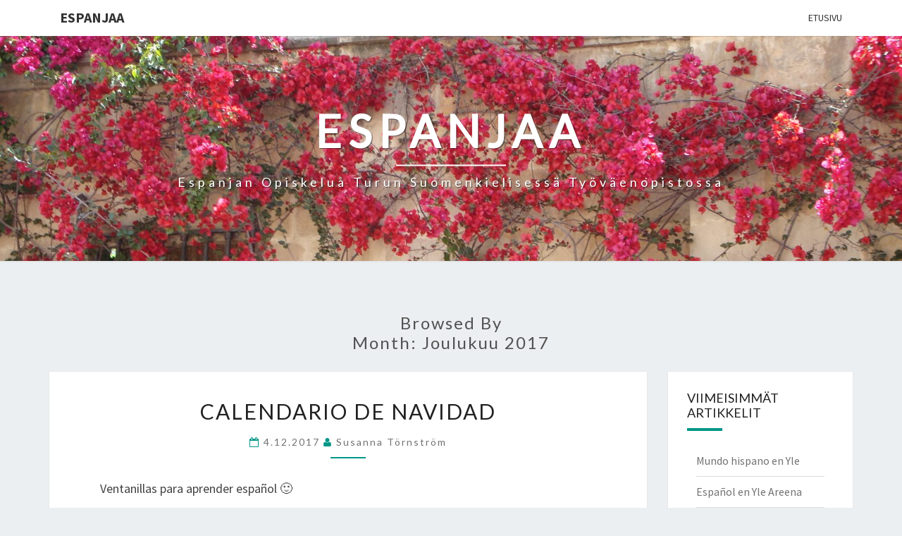

--- FILE ---
content_type: text/html; charset=UTF-8
request_url: https://blog.edu.turku.fi/susannanespanjaa/2017/12/
body_size: 9742
content:
<!DOCTYPE html>

<!--[if IE 8]>
<html id="ie8" lang="fi">
<![endif]-->
<!--[if !(IE 8) ]><!-->
<html lang="fi">
<!--<![endif]-->
<head>
<meta charset="UTF-8" />
<meta name="viewport" content="width=device-width" />
<link rel="profile" href="http://gmpg.org/xfn/11" />
<link rel="pingback" href="https://blog.edu.turku.fi/susannanespanjaa/xmlrpc.php" />
<title>joulukuu 2017 &#8211; ESPANJAA</title>
<meta name='robots' content='max-image-preview:large' />
<link rel='dns-prefetch' href='//fonts.googleapis.com' />
<link rel="alternate" type="application/rss+xml" title="ESPANJAA &raquo; syöte" href="https://blog.edu.turku.fi/susannanespanjaa/feed/" />
<link rel="alternate" type="application/rss+xml" title="ESPANJAA &raquo; kommenttien syöte" href="https://blog.edu.turku.fi/susannanespanjaa/comments/feed/" />
<style id='wp-img-auto-sizes-contain-inline-css' type='text/css'>
img:is([sizes=auto i],[sizes^="auto," i]){contain-intrinsic-size:3000px 1500px}
/*# sourceURL=wp-img-auto-sizes-contain-inline-css */
</style>
<style id='wp-emoji-styles-inline-css' type='text/css'>

	img.wp-smiley, img.emoji {
		display: inline !important;
		border: none !important;
		box-shadow: none !important;
		height: 1em !important;
		width: 1em !important;
		margin: 0 0.07em !important;
		vertical-align: -0.1em !important;
		background: none !important;
		padding: 0 !important;
	}
/*# sourceURL=wp-emoji-styles-inline-css */
</style>
<style id='wp-block-library-inline-css' type='text/css'>
:root{--wp-block-synced-color:#7a00df;--wp-block-synced-color--rgb:122,0,223;--wp-bound-block-color:var(--wp-block-synced-color);--wp-editor-canvas-background:#ddd;--wp-admin-theme-color:#007cba;--wp-admin-theme-color--rgb:0,124,186;--wp-admin-theme-color-darker-10:#006ba1;--wp-admin-theme-color-darker-10--rgb:0,107,160.5;--wp-admin-theme-color-darker-20:#005a87;--wp-admin-theme-color-darker-20--rgb:0,90,135;--wp-admin-border-width-focus:2px}@media (min-resolution:192dpi){:root{--wp-admin-border-width-focus:1.5px}}.wp-element-button{cursor:pointer}:root .has-very-light-gray-background-color{background-color:#eee}:root .has-very-dark-gray-background-color{background-color:#313131}:root .has-very-light-gray-color{color:#eee}:root .has-very-dark-gray-color{color:#313131}:root .has-vivid-green-cyan-to-vivid-cyan-blue-gradient-background{background:linear-gradient(135deg,#00d084,#0693e3)}:root .has-purple-crush-gradient-background{background:linear-gradient(135deg,#34e2e4,#4721fb 50%,#ab1dfe)}:root .has-hazy-dawn-gradient-background{background:linear-gradient(135deg,#faaca8,#dad0ec)}:root .has-subdued-olive-gradient-background{background:linear-gradient(135deg,#fafae1,#67a671)}:root .has-atomic-cream-gradient-background{background:linear-gradient(135deg,#fdd79a,#004a59)}:root .has-nightshade-gradient-background{background:linear-gradient(135deg,#330968,#31cdcf)}:root .has-midnight-gradient-background{background:linear-gradient(135deg,#020381,#2874fc)}:root{--wp--preset--font-size--normal:16px;--wp--preset--font-size--huge:42px}.has-regular-font-size{font-size:1em}.has-larger-font-size{font-size:2.625em}.has-normal-font-size{font-size:var(--wp--preset--font-size--normal)}.has-huge-font-size{font-size:var(--wp--preset--font-size--huge)}.has-text-align-center{text-align:center}.has-text-align-left{text-align:left}.has-text-align-right{text-align:right}.has-fit-text{white-space:nowrap!important}#end-resizable-editor-section{display:none}.aligncenter{clear:both}.items-justified-left{justify-content:flex-start}.items-justified-center{justify-content:center}.items-justified-right{justify-content:flex-end}.items-justified-space-between{justify-content:space-between}.screen-reader-text{border:0;clip-path:inset(50%);height:1px;margin:-1px;overflow:hidden;padding:0;position:absolute;width:1px;word-wrap:normal!important}.screen-reader-text:focus{background-color:#ddd;clip-path:none;color:#444;display:block;font-size:1em;height:auto;left:5px;line-height:normal;padding:15px 23px 14px;text-decoration:none;top:5px;width:auto;z-index:100000}html :where(.has-border-color){border-style:solid}html :where([style*=border-top-color]){border-top-style:solid}html :where([style*=border-right-color]){border-right-style:solid}html :where([style*=border-bottom-color]){border-bottom-style:solid}html :where([style*=border-left-color]){border-left-style:solid}html :where([style*=border-width]){border-style:solid}html :where([style*=border-top-width]){border-top-style:solid}html :where([style*=border-right-width]){border-right-style:solid}html :where([style*=border-bottom-width]){border-bottom-style:solid}html :where([style*=border-left-width]){border-left-style:solid}html :where(img[class*=wp-image-]){height:auto;max-width:100%}:where(figure){margin:0 0 1em}html :where(.is-position-sticky){--wp-admin--admin-bar--position-offset:var(--wp-admin--admin-bar--height,0px)}@media screen and (max-width:600px){html :where(.is-position-sticky){--wp-admin--admin-bar--position-offset:0px}}

/*# sourceURL=wp-block-library-inline-css */
</style><style id='global-styles-inline-css' type='text/css'>
:root{--wp--preset--aspect-ratio--square: 1;--wp--preset--aspect-ratio--4-3: 4/3;--wp--preset--aspect-ratio--3-4: 3/4;--wp--preset--aspect-ratio--3-2: 3/2;--wp--preset--aspect-ratio--2-3: 2/3;--wp--preset--aspect-ratio--16-9: 16/9;--wp--preset--aspect-ratio--9-16: 9/16;--wp--preset--color--black: #000000;--wp--preset--color--cyan-bluish-gray: #abb8c3;--wp--preset--color--white: #ffffff;--wp--preset--color--pale-pink: #f78da7;--wp--preset--color--vivid-red: #cf2e2e;--wp--preset--color--luminous-vivid-orange: #ff6900;--wp--preset--color--luminous-vivid-amber: #fcb900;--wp--preset--color--light-green-cyan: #7bdcb5;--wp--preset--color--vivid-green-cyan: #00d084;--wp--preset--color--pale-cyan-blue: #8ed1fc;--wp--preset--color--vivid-cyan-blue: #0693e3;--wp--preset--color--vivid-purple: #9b51e0;--wp--preset--gradient--vivid-cyan-blue-to-vivid-purple: linear-gradient(135deg,rgb(6,147,227) 0%,rgb(155,81,224) 100%);--wp--preset--gradient--light-green-cyan-to-vivid-green-cyan: linear-gradient(135deg,rgb(122,220,180) 0%,rgb(0,208,130) 100%);--wp--preset--gradient--luminous-vivid-amber-to-luminous-vivid-orange: linear-gradient(135deg,rgb(252,185,0) 0%,rgb(255,105,0) 100%);--wp--preset--gradient--luminous-vivid-orange-to-vivid-red: linear-gradient(135deg,rgb(255,105,0) 0%,rgb(207,46,46) 100%);--wp--preset--gradient--very-light-gray-to-cyan-bluish-gray: linear-gradient(135deg,rgb(238,238,238) 0%,rgb(169,184,195) 100%);--wp--preset--gradient--cool-to-warm-spectrum: linear-gradient(135deg,rgb(74,234,220) 0%,rgb(151,120,209) 20%,rgb(207,42,186) 40%,rgb(238,44,130) 60%,rgb(251,105,98) 80%,rgb(254,248,76) 100%);--wp--preset--gradient--blush-light-purple: linear-gradient(135deg,rgb(255,206,236) 0%,rgb(152,150,240) 100%);--wp--preset--gradient--blush-bordeaux: linear-gradient(135deg,rgb(254,205,165) 0%,rgb(254,45,45) 50%,rgb(107,0,62) 100%);--wp--preset--gradient--luminous-dusk: linear-gradient(135deg,rgb(255,203,112) 0%,rgb(199,81,192) 50%,rgb(65,88,208) 100%);--wp--preset--gradient--pale-ocean: linear-gradient(135deg,rgb(255,245,203) 0%,rgb(182,227,212) 50%,rgb(51,167,181) 100%);--wp--preset--gradient--electric-grass: linear-gradient(135deg,rgb(202,248,128) 0%,rgb(113,206,126) 100%);--wp--preset--gradient--midnight: linear-gradient(135deg,rgb(2,3,129) 0%,rgb(40,116,252) 100%);--wp--preset--font-size--small: 13px;--wp--preset--font-size--medium: 20px;--wp--preset--font-size--large: 36px;--wp--preset--font-size--x-large: 42px;--wp--preset--spacing--20: 0.44rem;--wp--preset--spacing--30: 0.67rem;--wp--preset--spacing--40: 1rem;--wp--preset--spacing--50: 1.5rem;--wp--preset--spacing--60: 2.25rem;--wp--preset--spacing--70: 3.38rem;--wp--preset--spacing--80: 5.06rem;--wp--preset--shadow--natural: 6px 6px 9px rgba(0, 0, 0, 0.2);--wp--preset--shadow--deep: 12px 12px 50px rgba(0, 0, 0, 0.4);--wp--preset--shadow--sharp: 6px 6px 0px rgba(0, 0, 0, 0.2);--wp--preset--shadow--outlined: 6px 6px 0px -3px rgb(255, 255, 255), 6px 6px rgb(0, 0, 0);--wp--preset--shadow--crisp: 6px 6px 0px rgb(0, 0, 0);}:where(.is-layout-flex){gap: 0.5em;}:where(.is-layout-grid){gap: 0.5em;}body .is-layout-flex{display: flex;}.is-layout-flex{flex-wrap: wrap;align-items: center;}.is-layout-flex > :is(*, div){margin: 0;}body .is-layout-grid{display: grid;}.is-layout-grid > :is(*, div){margin: 0;}:where(.wp-block-columns.is-layout-flex){gap: 2em;}:where(.wp-block-columns.is-layout-grid){gap: 2em;}:where(.wp-block-post-template.is-layout-flex){gap: 1.25em;}:where(.wp-block-post-template.is-layout-grid){gap: 1.25em;}.has-black-color{color: var(--wp--preset--color--black) !important;}.has-cyan-bluish-gray-color{color: var(--wp--preset--color--cyan-bluish-gray) !important;}.has-white-color{color: var(--wp--preset--color--white) !important;}.has-pale-pink-color{color: var(--wp--preset--color--pale-pink) !important;}.has-vivid-red-color{color: var(--wp--preset--color--vivid-red) !important;}.has-luminous-vivid-orange-color{color: var(--wp--preset--color--luminous-vivid-orange) !important;}.has-luminous-vivid-amber-color{color: var(--wp--preset--color--luminous-vivid-amber) !important;}.has-light-green-cyan-color{color: var(--wp--preset--color--light-green-cyan) !important;}.has-vivid-green-cyan-color{color: var(--wp--preset--color--vivid-green-cyan) !important;}.has-pale-cyan-blue-color{color: var(--wp--preset--color--pale-cyan-blue) !important;}.has-vivid-cyan-blue-color{color: var(--wp--preset--color--vivid-cyan-blue) !important;}.has-vivid-purple-color{color: var(--wp--preset--color--vivid-purple) !important;}.has-black-background-color{background-color: var(--wp--preset--color--black) !important;}.has-cyan-bluish-gray-background-color{background-color: var(--wp--preset--color--cyan-bluish-gray) !important;}.has-white-background-color{background-color: var(--wp--preset--color--white) !important;}.has-pale-pink-background-color{background-color: var(--wp--preset--color--pale-pink) !important;}.has-vivid-red-background-color{background-color: var(--wp--preset--color--vivid-red) !important;}.has-luminous-vivid-orange-background-color{background-color: var(--wp--preset--color--luminous-vivid-orange) !important;}.has-luminous-vivid-amber-background-color{background-color: var(--wp--preset--color--luminous-vivid-amber) !important;}.has-light-green-cyan-background-color{background-color: var(--wp--preset--color--light-green-cyan) !important;}.has-vivid-green-cyan-background-color{background-color: var(--wp--preset--color--vivid-green-cyan) !important;}.has-pale-cyan-blue-background-color{background-color: var(--wp--preset--color--pale-cyan-blue) !important;}.has-vivid-cyan-blue-background-color{background-color: var(--wp--preset--color--vivid-cyan-blue) !important;}.has-vivid-purple-background-color{background-color: var(--wp--preset--color--vivid-purple) !important;}.has-black-border-color{border-color: var(--wp--preset--color--black) !important;}.has-cyan-bluish-gray-border-color{border-color: var(--wp--preset--color--cyan-bluish-gray) !important;}.has-white-border-color{border-color: var(--wp--preset--color--white) !important;}.has-pale-pink-border-color{border-color: var(--wp--preset--color--pale-pink) !important;}.has-vivid-red-border-color{border-color: var(--wp--preset--color--vivid-red) !important;}.has-luminous-vivid-orange-border-color{border-color: var(--wp--preset--color--luminous-vivid-orange) !important;}.has-luminous-vivid-amber-border-color{border-color: var(--wp--preset--color--luminous-vivid-amber) !important;}.has-light-green-cyan-border-color{border-color: var(--wp--preset--color--light-green-cyan) !important;}.has-vivid-green-cyan-border-color{border-color: var(--wp--preset--color--vivid-green-cyan) !important;}.has-pale-cyan-blue-border-color{border-color: var(--wp--preset--color--pale-cyan-blue) !important;}.has-vivid-cyan-blue-border-color{border-color: var(--wp--preset--color--vivid-cyan-blue) !important;}.has-vivid-purple-border-color{border-color: var(--wp--preset--color--vivid-purple) !important;}.has-vivid-cyan-blue-to-vivid-purple-gradient-background{background: var(--wp--preset--gradient--vivid-cyan-blue-to-vivid-purple) !important;}.has-light-green-cyan-to-vivid-green-cyan-gradient-background{background: var(--wp--preset--gradient--light-green-cyan-to-vivid-green-cyan) !important;}.has-luminous-vivid-amber-to-luminous-vivid-orange-gradient-background{background: var(--wp--preset--gradient--luminous-vivid-amber-to-luminous-vivid-orange) !important;}.has-luminous-vivid-orange-to-vivid-red-gradient-background{background: var(--wp--preset--gradient--luminous-vivid-orange-to-vivid-red) !important;}.has-very-light-gray-to-cyan-bluish-gray-gradient-background{background: var(--wp--preset--gradient--very-light-gray-to-cyan-bluish-gray) !important;}.has-cool-to-warm-spectrum-gradient-background{background: var(--wp--preset--gradient--cool-to-warm-spectrum) !important;}.has-blush-light-purple-gradient-background{background: var(--wp--preset--gradient--blush-light-purple) !important;}.has-blush-bordeaux-gradient-background{background: var(--wp--preset--gradient--blush-bordeaux) !important;}.has-luminous-dusk-gradient-background{background: var(--wp--preset--gradient--luminous-dusk) !important;}.has-pale-ocean-gradient-background{background: var(--wp--preset--gradient--pale-ocean) !important;}.has-electric-grass-gradient-background{background: var(--wp--preset--gradient--electric-grass) !important;}.has-midnight-gradient-background{background: var(--wp--preset--gradient--midnight) !important;}.has-small-font-size{font-size: var(--wp--preset--font-size--small) !important;}.has-medium-font-size{font-size: var(--wp--preset--font-size--medium) !important;}.has-large-font-size{font-size: var(--wp--preset--font-size--large) !important;}.has-x-large-font-size{font-size: var(--wp--preset--font-size--x-large) !important;}
/*# sourceURL=global-styles-inline-css */
</style>

<style id='classic-theme-styles-inline-css' type='text/css'>
/*! This file is auto-generated */
.wp-block-button__link{color:#fff;background-color:#32373c;border-radius:9999px;box-shadow:none;text-decoration:none;padding:calc(.667em + 2px) calc(1.333em + 2px);font-size:1.125em}.wp-block-file__button{background:#32373c;color:#fff;text-decoration:none}
/*# sourceURL=/wp-includes/css/classic-themes.min.css */
</style>
<link rel='stylesheet' id='bootstrap-css' href='https://blog.edu.turku.fi/susannanespanjaa/wp-content/themes/nisarg/css/bootstrap.css?ver=6.9' type='text/css' media='all' />
<link rel='stylesheet' id='font-awesome-css' href='https://blog.edu.turku.fi/susannanespanjaa/wp-content/themes/nisarg/font-awesome/css/font-awesome.min.css?ver=6.9' type='text/css' media='all' />
<link rel='stylesheet' id='nisarg-style-css' href='https://blog.edu.turku.fi/susannanespanjaa/wp-content/themes/nisarg/style.css?ver=6.9' type='text/css' media='all' />
<style id='nisarg-style-inline-css' type='text/css'>
	/* Color Scheme */

	/* Accent Color */

	a:active,
	a:hover,
	a:focus {
	    color: #009688;
	}

	.main-navigation .primary-menu > li > a:hover, .main-navigation .primary-menu > li > a:focus {
		color: #009688;
	}
	
	.main-navigation .primary-menu .sub-menu .current_page_item > a,
	.main-navigation .primary-menu .sub-menu .current-menu-item > a {
		color: #009688;
	}
	.main-navigation .primary-menu .sub-menu .current_page_item > a:hover,
	.main-navigation .primary-menu .sub-menu .current_page_item > a:focus,
	.main-navigation .primary-menu .sub-menu .current-menu-item > a:hover,
	.main-navigation .primary-menu .sub-menu .current-menu-item > a:focus {
		background-color: #fff;
		color: #009688;
	}
	.dropdown-toggle:hover,
	.dropdown-toggle:focus {
		color: #009688;
	}
	.pagination .current,
	.dark .pagination .current {
		background-color: #009688;
		border: 1px solid #009688;
	}
	blockquote {
		border-color: #009688;
	}
	@media (min-width: 768px){
		.main-navigation .primary-menu > .current_page_item > a,
		.main-navigation .primary-menu > .current_page_item > a:hover,
		.main-navigation .primary-menu > .current_page_item > a:focus,
		.main-navigation .primary-menu > .current-menu-item > a,
		.main-navigation .primary-menu > .current-menu-item > a:hover,
		.main-navigation .primary-menu > .current-menu-item > a:focus,
		.main-navigation .primary-menu > .current_page_ancestor > a,
		.main-navigation .primary-menu > .current_page_ancestor > a:hover,
		.main-navigation .primary-menu > .current_page_ancestor > a:focus,
		.main-navigation .primary-menu > .current-menu-ancestor > a,
		.main-navigation .primary-menu > .current-menu-ancestor > a:hover,
		.main-navigation .primary-menu > .current-menu-ancestor > a:focus {
			border-top: 4px solid #009688;
		}
		.main-navigation ul ul a:hover,
		.main-navigation ul ul a.focus {
			color: #fff;
			background-color: #009688;
		}
	}

	.main-navigation .primary-menu > .open > a, .main-navigation .primary-menu > .open > a:hover, .main-navigation .primary-menu > .open > a:focus {
		color: #009688;
	}

	.main-navigation .primary-menu > li > .sub-menu  li > a:hover,
	.main-navigation .primary-menu > li > .sub-menu  li > a:focus {
		color: #fff;
		background-color: #009688;
	}

	@media (max-width: 767px) {
		.main-navigation .primary-menu .open .sub-menu > li > a:hover {
			color: #fff;
			background-color: #009688;
		}
	}

	.sticky-post{
		color: #fff;
	    background: #009688; 
	}
	
	.entry-title a:hover,
	.entry-title a:focus{
	    color: #009688;
	}

	.entry-header .entry-meta::after{
	    background: #009688;
	}

	.fa {
		color: #009688;
	}

	.btn-default{
		border-bottom: 1px solid #009688;
	}

	.btn-default:hover, .btn-default:focus{
	    border-bottom: 1px solid #009688;
	    background-color: #009688;
	}

	.nav-previous:hover, .nav-next:hover{
	    border: 1px solid #009688;
	    background-color: #009688;
	}

	.next-post a:hover,.prev-post a:hover{
	    color: #009688;
	}

	.posts-navigation .next-post a:hover .fa, .posts-navigation .prev-post a:hover .fa{
	    color: #009688;
	}


	#secondary .widget-title::after{
		position: absolute;
	    width: 50px;
	    display: block;
	    height: 4px;    
	    bottom: -15px;
		background-color: #009688;
	    content: "";
	}

	#secondary .widget a:hover,
	#secondary .widget a:focus,
	.dark #secondary .widget #recentcomments a:hover,
	.dark #secondary .widget #recentcomments a:focus {
		color: #009688;
	}

	#secondary .widget_calendar tbody a {
		color: #fff;
		padding: 0.2em;
	    background-color: #009688;
	}

	#secondary .widget_calendar tbody a:hover{
		color: #fff;
	    padding: 0.2em;
	    background-color: #009688;  
	}	

	.dark .comment-respond #submit,
	.dark .main-navigation .menu-toggle:hover, 
	.dark .main-navigation .menu-toggle:focus,
	.dark html input[type="button"], 
	.dark input[type="reset"], 
	.dark input[type="submit"] {
		background: #009688;
		color: #fff;
	}
	
	.dark a {
		color: #009688;
	}

/*# sourceURL=nisarg-style-inline-css */
</style>
<link rel='stylesheet' id='nisarg-google-fonts-css' href='https://fonts.googleapis.com/css?family=Source+Sans+Pro%3A400%2C700%7CLato%3A400&#038;display=swap' type='text/css' media='all' />
<script type="text/javascript" src="https://blog.edu.turku.fi/susannanespanjaa/wp-includes/js/jquery/jquery.min.js?ver=3.7.1" id="jquery-core-js"></script>
<script type="text/javascript" src="https://blog.edu.turku.fi/susannanespanjaa/wp-includes/js/jquery/jquery-migrate.min.js?ver=3.4.1" id="jquery-migrate-js"></script>
<link rel="https://api.w.org/" href="https://blog.edu.turku.fi/susannanespanjaa/wp-json/" /><link rel="EditURI" type="application/rsd+xml" title="RSD" href="https://blog.edu.turku.fi/susannanespanjaa/xmlrpc.php?rsd" />
<meta name="generator" content="WordPress 6.9" />

<style type="text/css">
        .site-header { background: ; }
</style>


	<style type="text/css">
		body,
		button,
		input,
		select,
		textarea {
		    font-family:  'Source Sans Pro',-apple-system,BlinkMacSystemFont,"Segoe UI",Roboto,Oxygen-Sans,Ubuntu,Cantarell,"Helvetica Neue",sans-serif;
		    font-weight: 400;
		    font-style: normal; 
		}
		h1,h2,h3,h4,h5,h6 {
	    	font-family: 'Lato',-apple-system,BlinkMacSystemFont,"Segoe UI",Roboto,Oxygen-Sans,Ubuntu,Cantarell,"Helvetica Neue",sans-serif;
	    	font-weight: 400;
	    	font-style: normal;
	    }
	    .navbar-brand,
	    #site-navigation.main-navigation ul {
	    	font-family: 'Source Sans Pro',-apple-system,BlinkMacSystemFont,"Segoe UI",Roboto,Oxygen-Sans,Ubuntu,Cantarell,"Helvetica Neue",sans-serif;
	    }
	    #site-navigation.main-navigation ul {
	    	font-weight: 400;
	    	font-style: normal;
	    }
	</style>

			<style type="text/css" id="nisarg-header-css">
					.site-header {
				background: url(https://blog.edu.turku.fi/susannanespanjaa/files/2013/09/cropped-DSC02384-1.jpg) no-repeat scroll top;
				background-size: cover;
			}
			@media (min-width: 320px) and (max-width: 359px ) {
				.site-header {
					height: 79px;
				}
			}
			@media (min-width: 360px) and (max-width: 767px ) {
				.site-header {
					height: 89px;
				}
			}
			@media (min-width: 768px) and (max-width: 979px ) {
				.site-header {
					height: 191px;
				}
			}
			@media (min-width: 980px) and (max-width: 1279px ){
				.site-header {
					height: 244px;
				}
			}
			@media (min-width: 1280px) and (max-width: 1365px ){
				.site-header {
					height: 319px;
				}
			}
			@media (min-width: 1366px) and (max-width: 1439px ){
				.site-header {
					height: 340px;
				}
			}
			@media (min-width: 1440px) and (max-width: 1599px ) {
				.site-header {
					height: 359px;
				}
			}
			@media (min-width: 1600px) and (max-width: 1919px ) {
				.site-header {
					height: 399px;
				}
			}
			@media (min-width: 1920px) and (max-width: 2559px ) {
				.site-header {
					height: 478px;
				}
			}
			@media (min-width: 2560px)  and (max-width: 2879px ) {
				.site-header {
					height: 638px;
				}
			}
			@media (min-width: 2880px) {
				.site-header {
					height: 718px;
				}
			}
			.site-header{
				-webkit-box-shadow: 0px 0px 2px 1px rgba(182,182,182,0.3);
		    	-moz-box-shadow: 0px 0px 2px 1px rgba(182,182,182,0.3);
		    	-o-box-shadow: 0px 0px 2px 1px rgba(182,182,182,0.3);
		    	box-shadow: 0px 0px 2px 1px rgba(182,182,182,0.3);
			}
					.site-title,
			.site-description,
			.dark .site-title,
			.dark .site-description {
				color: #fff;
			}
			.site-title::after{
				background: #fff;
				content:"";
			}
		</style>
		</head>
<body class="archive date wp-embed-responsive wp-theme-nisarg light">
<div id="page" class="hfeed site">
<header id="masthead"   role="banner">
	<nav id="site-navigation" class="main-navigation navbar-fixed-top navbar-left" role="navigation">
		<!-- Brand and toggle get grouped for better mobile display -->
		<div class="container" id="navigation_menu">
			<div class="navbar-header">
									<button type="button" class="menu-toggle" data-toggle="collapse" data-target=".navbar-ex1-collapse">
						<span class="sr-only">Toggle navigation</span>
						<span class="icon-bar"></span> 
						<span class="icon-bar"></span>
						<span class="icon-bar"></span>
					</button>
									<a class="navbar-brand" href="https://blog.edu.turku.fi/susannanespanjaa/">ESPANJAA</a>
			</div><!-- .navbar-header -->
			<div class="collapse navbar-collapse navbar-ex1-collapse"><ul id="menu-paavalikko" class="primary-menu"><li id="menu-item-6933" class="menu-item menu-item-type-custom menu-item-object-custom menu-item-home menu-item-6933"><a href="https://blog.edu.turku.fi/susannanespanjaa/">Etusivu</a></li>
</ul></div>		</div><!--#container-->
	</nav>
	<div id="cc_spacer"></div><!-- used to clear fixed navigation by the themes js -->

		<div class="site-header">
		<div class="site-branding">
			<a class="home-link" href="https://blog.edu.turku.fi/susannanespanjaa/" title="ESPANJAA" rel="home">
				<h1 class="site-title">ESPANJAA</h1>
				<h2 class="site-description">Espanjan opiskelua Turun suomenkielisessä työväenopistossa</h2>
			</a>
		</div><!--.site-branding-->
	</div><!--.site-header-->
	
</header>
<div id="content" class="site-content">
	<div class="container">
		<div class="row">
							<header class="archive-page-header">
					<h3 class="archive-page-title">Browsed by<br>Month: <span>joulukuu 2017</span></h3>				</header><!-- .page-header -->
				<div id="primary" class="col-md-9 content-area">
					<main id="main" class="site-main" role="main">
					
<article id="post-3463"  class="post-content post-3463 post type-post status-publish format-standard hentry category-info">

	
	
	<header class="entry-header">
		<span class="screen-reader-text">Calendario de Navidad</span>
					<h2 class="entry-title">
				<a href="https://blog.edu.turku.fi/susannanespanjaa/2017/12/04/calendario-de-navidad-2/" rel="bookmark">Calendario de Navidad</a>
			</h2>
		
				<div class="entry-meta">
			<h5 class="entry-date"><i class="fa fa-calendar-o"></i> <a href="https://blog.edu.turku.fi/susannanespanjaa/2017/12/04/calendario-de-navidad-2/" title="14:28" rel="bookmark"><time class="entry-date" datetime="2017-12-04T14:28:17+02:00" pubdate>4.12.2017 </time></a><span class="byline"><span class="sep"></span><i class="fa fa-user"></i>
<span class="author vcard"><a class="url fn n" href="https://blog.edu.turku.fi/susannanespanjaa/author/stornstr-2-2/" title="View all posts by Susanna Törnström" rel="author">Susanna Törnström</a></span></span></h5>
		</div><!-- .entry-meta -->
			</header><!-- .entry-header -->

			<div class="entry-content">
				<p>Ventanillas para aprender español 🙂</p>
<p><a href="https://www.facebook.com/pg/Jaana-Kanninen-1457297274554837/posts/" target="_blank" rel="noopener">Jaanan joulukalenteri</a></p>

							</div><!-- .entry-content -->

	<footer class="entry-footer">
			</footer><!-- .entry-footer -->
</article><!-- #post-## -->
												</main><!-- #main -->
			</div><!-- #primary -->
			<div id="secondary" class="col-md-3 sidebar widget-area" role="complementary">
		
		<aside id="recent-posts-2" class="widget widget_recent_entries">
		<h4 class="widget-title">Viimeisimmät artikkelit</h4>
		<ul>
											<li>
					<a href="https://blog.edu.turku.fi/susannanespanjaa/2024/02/06/mundo-hispano-en-yle/">Mundo hispano en Yle</a>
									</li>
											<li>
					<a href="https://blog.edu.turku.fi/susannanespanjaa/2023/08/31/espanol-en-yle-areena-2/">Español en Yle Areena</a>
									</li>
											<li>
					<a href="https://blog.edu.turku.fi/susannanespanjaa/2023/08/28/bienvenidos-a-estudiar-espanol-6/">¡Bienvenidos a estudiar español!</a>
									</li>
											<li>
					<a href="https://blog.edu.turku.fi/susannanespanjaa/2023/01/26/antonio-banderas-pedro-almodovar/">Antonio Banderas &amp; Pedro Almodóvar</a>
									</li>
											<li>
					<a href="https://blog.edu.turku.fi/susannanespanjaa/2023/01/11/el-mundo-hispanohablante-en-yle-areena/">El mundo hispanohablante en Yle Areena</a>
									</li>
					</ul>

		</aside><aside id="categories-2" class="widget widget_categories"><h4 class="widget-title">Kategoriat</h4>
			<ul>
					<li class="cat-item cat-item-43"><a href="https://blog.edu.turku.fi/susannanespanjaa/category/info/">INFO</a>
</li>
			</ul>

			</aside><aside id="rss-2" class="widget widget_rss"><h4 class="widget-title"><a class="rsswidget rss-widget-feed" href="http://www.rtve.es/rss/temas_noticias.xml"><img class="rss-widget-icon" style="border:0" width="14" height="14" src="https://blog.edu.turku.fi/susannanespanjaa/wp-includes/images/rss.png" alt="RSS" loading="lazy" /></a> <a class="rsswidget rss-widget-title" href="http://www.rtve.es/">RTVE NOTICIAS</a></h4><ul><li><a class='rsswidget' href='http://www.rtve.es/noticias/20220610/tres-muertos-tres-heridos-nuevo-tiroteo-masivo-estados-unidos/2372502.shtml'>Tres muertos y tres heridos en un nuevo tiroteo masivo en Estados Unidos</a></li><li><a class='rsswidget' href='http://www.rtve.es/noticias/20220610/ucrania-rusia-ultima-hora-guerra-zelenski-anuncia-nuevas-sanciones-contra-putin-principales-aliados-kremlin/2372402.shtml'>Ucrania - Rusia, última hora de la guerra | Zelenski anuncia nuevas sanciones contra Putin y sus principales aliados en el Kremlin</a></li><li><a class='rsswidget' href='http://www.rtve.es/noticias/20220609/estados-unidos-avisa-iran-actos-hacen-peligrar-vuelta-acuerdo-nuclear/2372382.shtml'>Estados Unidos avisa a Irán de que sus actos hacen peligrar la vuelta al acuerdo nuclear</a></li><li><a class='rsswidget' href='http://www.rtve.es/noticias/20220609/nasa-crea-equipo-para-estudio-fenomenos-aereos-identificados/2372522.shtml'>La NASA crea un equipo para el estudio de Fenómenos Aéreos no Identificados</a></li><li><a class='rsswidget' href='http://www.rtve.es/noticias/20220609/albares-viaja-este-viernes-bruselas-para-reunirse-comisario-comercio-europeo-plena-crisis-argelia/2372462.shtml'>Albares viaja este viernes a Bruselas para reunirse con el comisario de Comercio europeo en plena crisis con Argelia</a></li></ul></aside><aside id="text-2" class="widget widget_text"><h4 class="widget-title">Susanna</h4>			<div class="textwidget"><p>susanna.tornstrom@edu.turku.fi</p>
<p>044 907 4730</p>
</div>
		</aside><aside id="nav_menu-3" class="widget widget_nav_menu"><h4 class="widget-title">Turun suomenkielinen työväenopisto</h4><div class="menu-turun-suomenkielinen-tyovaenopisto-container"><ul id="menu-turun-suomenkielinen-tyovaenopisto" class="menu"><li id="menu-item-60" class="menu-item menu-item-type-custom menu-item-object-custom menu-item-60"><a href="https://blog.edu.turku.fi/tyovaenopisto/">Työväenopisto</a></li>
</ul></div></aside><aside id="archives-2" class="widget widget_archive"><h4 class="widget-title">Arkistot</h4>
			<ul>
					<li><a href='https://blog.edu.turku.fi/susannanespanjaa/2024/02/'>helmikuu 2024</a></li>
	<li><a href='https://blog.edu.turku.fi/susannanespanjaa/2023/08/'>elokuu 2023</a></li>
	<li><a href='https://blog.edu.turku.fi/susannanespanjaa/2023/01/'>tammikuu 2023</a></li>
	<li><a href='https://blog.edu.turku.fi/susannanespanjaa/2022/12/'>joulukuu 2022</a></li>
	<li><a href='https://blog.edu.turku.fi/susannanespanjaa/2022/11/'>marraskuu 2022</a></li>
	<li><a href='https://blog.edu.turku.fi/susannanespanjaa/2022/10/'>lokakuu 2022</a></li>
	<li><a href='https://blog.edu.turku.fi/susannanespanjaa/2022/09/'>syyskuu 2022</a></li>
	<li><a href='https://blog.edu.turku.fi/susannanespanjaa/2022/08/'>elokuu 2022</a></li>
	<li><a href='https://blog.edu.turku.fi/susannanespanjaa/2022/04/'>huhtikuu 2022</a></li>
	<li><a href='https://blog.edu.turku.fi/susannanespanjaa/2022/01/'>tammikuu 2022</a></li>
	<li><a href='https://blog.edu.turku.fi/susannanespanjaa/2021/11/'>marraskuu 2021</a></li>
	<li><a href='https://blog.edu.turku.fi/susannanespanjaa/2021/10/'>lokakuu 2021</a></li>
	<li><a href='https://blog.edu.turku.fi/susannanespanjaa/2021/09/'>syyskuu 2021</a></li>
	<li><a href='https://blog.edu.turku.fi/susannanespanjaa/2021/08/'>elokuu 2021</a></li>
	<li><a href='https://blog.edu.turku.fi/susannanespanjaa/2021/05/'>toukokuu 2021</a></li>
	<li><a href='https://blog.edu.turku.fi/susannanespanjaa/2021/04/'>huhtikuu 2021</a></li>
	<li><a href='https://blog.edu.turku.fi/susannanespanjaa/2021/01/'>tammikuu 2021</a></li>
	<li><a href='https://blog.edu.turku.fi/susannanespanjaa/2020/12/'>joulukuu 2020</a></li>
	<li><a href='https://blog.edu.turku.fi/susannanespanjaa/2020/11/'>marraskuu 2020</a></li>
	<li><a href='https://blog.edu.turku.fi/susannanespanjaa/2020/10/'>lokakuu 2020</a></li>
	<li><a href='https://blog.edu.turku.fi/susannanespanjaa/2020/09/'>syyskuu 2020</a></li>
	<li><a href='https://blog.edu.turku.fi/susannanespanjaa/2020/05/'>toukokuu 2020</a></li>
	<li><a href='https://blog.edu.turku.fi/susannanespanjaa/2020/04/'>huhtikuu 2020</a></li>
	<li><a href='https://blog.edu.turku.fi/susannanespanjaa/2020/03/'>maaliskuu 2020</a></li>
	<li><a href='https://blog.edu.turku.fi/susannanespanjaa/2020/02/'>helmikuu 2020</a></li>
	<li><a href='https://blog.edu.turku.fi/susannanespanjaa/2020/01/'>tammikuu 2020</a></li>
	<li><a href='https://blog.edu.turku.fi/susannanespanjaa/2019/11/'>marraskuu 2019</a></li>
	<li><a href='https://blog.edu.turku.fi/susannanespanjaa/2019/10/'>lokakuu 2019</a></li>
	<li><a href='https://blog.edu.turku.fi/susannanespanjaa/2019/09/'>syyskuu 2019</a></li>
	<li><a href='https://blog.edu.turku.fi/susannanespanjaa/2019/08/'>elokuu 2019</a></li>
	<li><a href='https://blog.edu.turku.fi/susannanespanjaa/2019/03/'>maaliskuu 2019</a></li>
	<li><a href='https://blog.edu.turku.fi/susannanespanjaa/2019/02/'>helmikuu 2019</a></li>
	<li><a href='https://blog.edu.turku.fi/susannanespanjaa/2019/01/'>tammikuu 2019</a></li>
	<li><a href='https://blog.edu.turku.fi/susannanespanjaa/2018/12/'>joulukuu 2018</a></li>
	<li><a href='https://blog.edu.turku.fi/susannanespanjaa/2018/11/'>marraskuu 2018</a></li>
	<li><a href='https://blog.edu.turku.fi/susannanespanjaa/2018/10/'>lokakuu 2018</a></li>
	<li><a href='https://blog.edu.turku.fi/susannanespanjaa/2018/09/'>syyskuu 2018</a></li>
	<li><a href='https://blog.edu.turku.fi/susannanespanjaa/2018/08/'>elokuu 2018</a></li>
	<li><a href='https://blog.edu.turku.fi/susannanespanjaa/2018/04/'>huhtikuu 2018</a></li>
	<li><a href='https://blog.edu.turku.fi/susannanespanjaa/2018/03/'>maaliskuu 2018</a></li>
	<li><a href='https://blog.edu.turku.fi/susannanespanjaa/2018/02/'>helmikuu 2018</a></li>
	<li><a href='https://blog.edu.turku.fi/susannanespanjaa/2018/01/'>tammikuu 2018</a></li>
	<li><a href='https://blog.edu.turku.fi/susannanespanjaa/2017/12/' aria-current="page">joulukuu 2017</a></li>
	<li><a href='https://blog.edu.turku.fi/susannanespanjaa/2017/11/'>marraskuu 2017</a></li>
	<li><a href='https://blog.edu.turku.fi/susannanespanjaa/2017/10/'>lokakuu 2017</a></li>
	<li><a href='https://blog.edu.turku.fi/susannanespanjaa/2017/09/'>syyskuu 2017</a></li>
	<li><a href='https://blog.edu.turku.fi/susannanespanjaa/2017/08/'>elokuu 2017</a></li>
	<li><a href='https://blog.edu.turku.fi/susannanespanjaa/2017/05/'>toukokuu 2017</a></li>
	<li><a href='https://blog.edu.turku.fi/susannanespanjaa/2017/04/'>huhtikuu 2017</a></li>
	<li><a href='https://blog.edu.turku.fi/susannanespanjaa/2017/03/'>maaliskuu 2017</a></li>
	<li><a href='https://blog.edu.turku.fi/susannanespanjaa/2017/02/'>helmikuu 2017</a></li>
	<li><a href='https://blog.edu.turku.fi/susannanespanjaa/2017/01/'>tammikuu 2017</a></li>
	<li><a href='https://blog.edu.turku.fi/susannanespanjaa/2016/11/'>marraskuu 2016</a></li>
	<li><a href='https://blog.edu.turku.fi/susannanespanjaa/2016/10/'>lokakuu 2016</a></li>
	<li><a href='https://blog.edu.turku.fi/susannanespanjaa/2016/09/'>syyskuu 2016</a></li>
	<li><a href='https://blog.edu.turku.fi/susannanespanjaa/2016/08/'>elokuu 2016</a></li>
	<li><a href='https://blog.edu.turku.fi/susannanespanjaa/2016/05/'>toukokuu 2016</a></li>
	<li><a href='https://blog.edu.turku.fi/susannanespanjaa/2016/04/'>huhtikuu 2016</a></li>
	<li><a href='https://blog.edu.turku.fi/susannanespanjaa/2016/03/'>maaliskuu 2016</a></li>
	<li><a href='https://blog.edu.turku.fi/susannanespanjaa/2016/02/'>helmikuu 2016</a></li>
	<li><a href='https://blog.edu.turku.fi/susannanespanjaa/2016/01/'>tammikuu 2016</a></li>
	<li><a href='https://blog.edu.turku.fi/susannanespanjaa/2015/12/'>joulukuu 2015</a></li>
	<li><a href='https://blog.edu.turku.fi/susannanespanjaa/2015/11/'>marraskuu 2015</a></li>
	<li><a href='https://blog.edu.turku.fi/susannanespanjaa/2015/10/'>lokakuu 2015</a></li>
	<li><a href='https://blog.edu.turku.fi/susannanespanjaa/2015/09/'>syyskuu 2015</a></li>
	<li><a href='https://blog.edu.turku.fi/susannanespanjaa/2015/08/'>elokuu 2015</a></li>
	<li><a href='https://blog.edu.turku.fi/susannanespanjaa/2015/07/'>heinäkuu 2015</a></li>
	<li><a href='https://blog.edu.turku.fi/susannanespanjaa/2015/03/'>maaliskuu 2015</a></li>
	<li><a href='https://blog.edu.turku.fi/susannanespanjaa/2015/02/'>helmikuu 2015</a></li>
	<li><a href='https://blog.edu.turku.fi/susannanespanjaa/2015/01/'>tammikuu 2015</a></li>
	<li><a href='https://blog.edu.turku.fi/susannanespanjaa/2014/12/'>joulukuu 2014</a></li>
	<li><a href='https://blog.edu.turku.fi/susannanespanjaa/2014/11/'>marraskuu 2014</a></li>
	<li><a href='https://blog.edu.turku.fi/susannanespanjaa/2014/10/'>lokakuu 2014</a></li>
	<li><a href='https://blog.edu.turku.fi/susannanespanjaa/2014/09/'>syyskuu 2014</a></li>
	<li><a href='https://blog.edu.turku.fi/susannanespanjaa/2014/08/'>elokuu 2014</a></li>
	<li><a href='https://blog.edu.turku.fi/susannanespanjaa/2014/05/'>toukokuu 2014</a></li>
	<li><a href='https://blog.edu.turku.fi/susannanespanjaa/2014/04/'>huhtikuu 2014</a></li>
	<li><a href='https://blog.edu.turku.fi/susannanespanjaa/2014/03/'>maaliskuu 2014</a></li>
	<li><a href='https://blog.edu.turku.fi/susannanespanjaa/2014/02/'>helmikuu 2014</a></li>
	<li><a href='https://blog.edu.turku.fi/susannanespanjaa/2014/01/'>tammikuu 2014</a></li>
	<li><a href='https://blog.edu.turku.fi/susannanespanjaa/2013/12/'>joulukuu 2013</a></li>
	<li><a href='https://blog.edu.turku.fi/susannanespanjaa/2013/11/'>marraskuu 2013</a></li>
	<li><a href='https://blog.edu.turku.fi/susannanespanjaa/2013/10/'>lokakuu 2013</a></li>
	<li><a href='https://blog.edu.turku.fi/susannanespanjaa/2013/09/'>syyskuu 2013</a></li>
			</ul>

			</aside><aside id="meta-2" class="widget widget_meta"><h4 class="widget-title">Meta</h4>
		<ul>
						<li><a href="https://blog.edu.turku.fi/susannanespanjaa/wp-login.php">Kirjaudu sisään</a></li>
			<li><a href="https://blog.edu.turku.fi/susannanespanjaa/feed/">Sisältösyöte</a></li>
			<li><a href="https://blog.edu.turku.fi/susannanespanjaa/comments/feed/">Kommenttisyöte</a></li>

			<li><a href="https://fi.wordpress.org/">WordPress.org</a></li>
		</ul>

		</aside></div><!-- #secondary .widget-area -->


		</div> <!--.row-->
	</div><!--.container-->
	</div><!-- #content -->
	<footer id="colophon" class="site-footer" role="contentinfo">
		<div class="site-info">
			&copy; 2026			<span class="sep"> | </span>
			Proudly Powered by 			<a href=" https://wordpress.org/" >WordPress</a>
			<span class="sep"> | </span>
			Theme: <a href="https://wordpress.org/themes/nisarg/" rel="designer">Nisarg</a>		</div><!-- .site-info -->
	</footer><!-- #colophon -->
</div><!-- #page -->
<script type="speculationrules">
{"prefetch":[{"source":"document","where":{"and":[{"href_matches":"/susannanespanjaa/*"},{"not":{"href_matches":["/susannanespanjaa/wp-*.php","/susannanespanjaa/wp-admin/*","/susannanespanjaa/files/*","/susannanespanjaa/wp-content/*","/susannanespanjaa/wp-content/plugins/*","/susannanespanjaa/wp-content/themes/nisarg/*","/susannanespanjaa/*\\?(.+)"]}},{"not":{"selector_matches":"a[rel~=\"nofollow\"]"}},{"not":{"selector_matches":".no-prefetch, .no-prefetch a"}}]},"eagerness":"conservative"}]}
</script>
<script type="text/javascript" src="https://blog.edu.turku.fi/susannanespanjaa/wp-content/themes/nisarg/js/bootstrap.js?ver=6.9" id="bootstrap-js"></script>
<script type="text/javascript" src="https://blog.edu.turku.fi/susannanespanjaa/wp-content/themes/nisarg/js/navigation.js?ver=6.9" id="nisarg-navigation-js"></script>
<script type="text/javascript" src="https://blog.edu.turku.fi/susannanespanjaa/wp-content/themes/nisarg/js/skip-link-focus-fix.js?ver=6.9" id="nisarg-skip-link-focus-fix-js"></script>
<script type="text/javascript" id="nisarg-js-js-extra">
/* <![CDATA[ */
var screenReaderText = {"expand":"expand child menu","collapse":"collapse child menu"};
//# sourceURL=nisarg-js-js-extra
/* ]]> */
</script>
<script type="text/javascript" src="https://blog.edu.turku.fi/susannanespanjaa/wp-content/themes/nisarg/js/nisarg.js?ver=6.9" id="nisarg-js-js"></script>
<script id="wp-emoji-settings" type="application/json">
{"baseUrl":"https://s.w.org/images/core/emoji/17.0.2/72x72/","ext":".png","svgUrl":"https://s.w.org/images/core/emoji/17.0.2/svg/","svgExt":".svg","source":{"concatemoji":"https://blog.edu.turku.fi/susannanespanjaa/wp-includes/js/wp-emoji-release.min.js?ver=6.9"}}
</script>
<script type="module">
/* <![CDATA[ */
/*! This file is auto-generated */
const a=JSON.parse(document.getElementById("wp-emoji-settings").textContent),o=(window._wpemojiSettings=a,"wpEmojiSettingsSupports"),s=["flag","emoji"];function i(e){try{var t={supportTests:e,timestamp:(new Date).valueOf()};sessionStorage.setItem(o,JSON.stringify(t))}catch(e){}}function c(e,t,n){e.clearRect(0,0,e.canvas.width,e.canvas.height),e.fillText(t,0,0);t=new Uint32Array(e.getImageData(0,0,e.canvas.width,e.canvas.height).data);e.clearRect(0,0,e.canvas.width,e.canvas.height),e.fillText(n,0,0);const a=new Uint32Array(e.getImageData(0,0,e.canvas.width,e.canvas.height).data);return t.every((e,t)=>e===a[t])}function p(e,t){e.clearRect(0,0,e.canvas.width,e.canvas.height),e.fillText(t,0,0);var n=e.getImageData(16,16,1,1);for(let e=0;e<n.data.length;e++)if(0!==n.data[e])return!1;return!0}function u(e,t,n,a){switch(t){case"flag":return n(e,"\ud83c\udff3\ufe0f\u200d\u26a7\ufe0f","\ud83c\udff3\ufe0f\u200b\u26a7\ufe0f")?!1:!n(e,"\ud83c\udde8\ud83c\uddf6","\ud83c\udde8\u200b\ud83c\uddf6")&&!n(e,"\ud83c\udff4\udb40\udc67\udb40\udc62\udb40\udc65\udb40\udc6e\udb40\udc67\udb40\udc7f","\ud83c\udff4\u200b\udb40\udc67\u200b\udb40\udc62\u200b\udb40\udc65\u200b\udb40\udc6e\u200b\udb40\udc67\u200b\udb40\udc7f");case"emoji":return!a(e,"\ud83e\u1fac8")}return!1}function f(e,t,n,a){let r;const o=(r="undefined"!=typeof WorkerGlobalScope&&self instanceof WorkerGlobalScope?new OffscreenCanvas(300,150):document.createElement("canvas")).getContext("2d",{willReadFrequently:!0}),s=(o.textBaseline="top",o.font="600 32px Arial",{});return e.forEach(e=>{s[e]=t(o,e,n,a)}),s}function r(e){var t=document.createElement("script");t.src=e,t.defer=!0,document.head.appendChild(t)}a.supports={everything:!0,everythingExceptFlag:!0},new Promise(t=>{let n=function(){try{var e=JSON.parse(sessionStorage.getItem(o));if("object"==typeof e&&"number"==typeof e.timestamp&&(new Date).valueOf()<e.timestamp+604800&&"object"==typeof e.supportTests)return e.supportTests}catch(e){}return null}();if(!n){if("undefined"!=typeof Worker&&"undefined"!=typeof OffscreenCanvas&&"undefined"!=typeof URL&&URL.createObjectURL&&"undefined"!=typeof Blob)try{var e="postMessage("+f.toString()+"("+[JSON.stringify(s),u.toString(),c.toString(),p.toString()].join(",")+"));",a=new Blob([e],{type:"text/javascript"});const r=new Worker(URL.createObjectURL(a),{name:"wpTestEmojiSupports"});return void(r.onmessage=e=>{i(n=e.data),r.terminate(),t(n)})}catch(e){}i(n=f(s,u,c,p))}t(n)}).then(e=>{for(const n in e)a.supports[n]=e[n],a.supports.everything=a.supports.everything&&a.supports[n],"flag"!==n&&(a.supports.everythingExceptFlag=a.supports.everythingExceptFlag&&a.supports[n]);var t;a.supports.everythingExceptFlag=a.supports.everythingExceptFlag&&!a.supports.flag,a.supports.everything||((t=a.source||{}).concatemoji?r(t.concatemoji):t.wpemoji&&t.twemoji&&(r(t.twemoji),r(t.wpemoji)))});
//# sourceURL=https://blog.edu.turku.fi/susannanespanjaa/wp-includes/js/wp-emoji-loader.min.js
/* ]]> */
</script>
</body>
</html>
